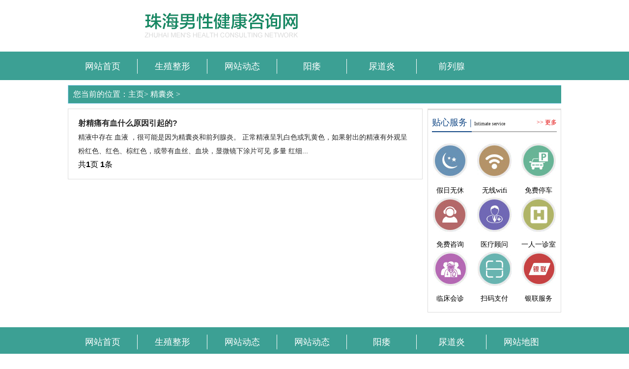

--- FILE ---
content_type: text/html
request_url: http://www.0756bp.com/a/jny/
body_size: 2442
content:
<!DOCTYPE html>
<html xmlns="http://www.w3.org/1999/xhtml">
<head>
<meta http-equiv="Content-Type" content="text/html; charset=utf-8" />
<title>精囊炎_珠海割包皮多少钱-珠海男科医院哪家好-阳痿-早泄-珠海阳光医院</title>
<meta name="keywords" content="" />
<meta name="description" content="" />
<script type="text/javascript" src="/style/js/beforerequest.js"></script>
<link href="/style/css/reset.css" rel="stylesheet" media="screen" type="text/css" />
<link href="/style/css/head.css" rel="stylesheet" media="screen" type="text/css" />
<link href="/style/css/list.css" rel="stylesheet" media="screen" type="text/css" />
<link href="/style/css/footer.css" rel="stylesheet" media="screen" type="text/css" />
<script type="text/javascript" src="/style/js/jquery-1.7.2.min.js"></script>
<base target="_blank">
<script type="text/javascript" src="/public/static/common/js/ey_global.js?t=v1.5.9"></script>
</head>

<body class="articleview">
<script>function uaredirect(f){try{if(document.getElementById("bdmark")!=null){return}var b=false;if(arguments[1]){var e=window.location.host;var a=window.location.href;if(isSubdomain(arguments[1],e)==1){f=f+"/#m/"+a;b=true}else{if(isSubdomain(arguments[1],e)==2){f=f+"/#m/"+a;b=true}else{f=a;b=false}}}else{b=true}if(b){var c=window.location.hash;if(!c.match("fromapp")){if((navigator.userAgent.match(/(iPhone|iPod|Android|ios)/i))){location.replace(f)}}}}catch(d){}}function isSubdomain(c,d){this.getdomain=function(f){var e=f.indexOf("://");if(e>0){var h=f.substr(e+3)}else{var h=f}var g=/^www\./;if(g.test(h)){h=h.substr(4)}return h};if(c==d){return 1}else{var c=this.getdomain(c);var b=this.getdomain(d);if(c==b){return 1}else{c=c.replace(".","\\.");var a=new RegExp("\\."+c+"$");if(b.match(a)){return 2}else{return 0}}}};uaredirect("http://3g.zhygyy.com");</script>

<div class="hd_w w1440">
  <div class="logo"> <a href="/"><img src="/style/images/logo.jpg" alt=""></a> </div>
</div>
<div class="nav_wrap_w w1440">
  <div class="nav_w w1004"> <a href='/'>网站首页</a> <a href='/a/szzx/'>生殖整形</a> <!--
             <a href='/a/bpbj/'>网站动态</a>--> <a href='/a/wzdt/'>网站动态</a><a href='/a/yw/'>阳痿</a><a href='/a/ndy/'>尿道炎</a> <a href="/a/qlxjb" target="_blank">前列腺</a> </div>
</div>
 
<!------栏目部分--------->
<div class="lanmu_wrap w1440">
  <div class="lanmu w1004">
    <div class="dqwz w1004"> <span> 您当前的位置：<a href="/">主页</a>>
       <a href="/a/jny/">精囊炎</a> > 
      <!-- 文章模型</a>&gt; --> 
      </span> </div>
    <!--show-->
    <div class="w1004 auto" id="show">
      <div class="content fl">
        <div class="con_article">
          <div class="con_cont">
            <ul>
                            <li> <a href="/a/jny/113.html">
                <h4 class="bt">射精痛有血什么原因引起的?</h4>
                <p>精液中存在 血液 ，很可能是因为精囊炎和前列腺炎。 正常精液呈乳白色或乳黄色，如果射出的精液有外观呈粉红色、红色、棕红色，或带有血丝、血块，显微镜下涂片可见 多量 红细...</p>
                </a> </li>
                          </ul>
            <ul class="bq">
               共<strong>1</strong>页 <strong>1</strong>条            </ul>
          </div>
        </div>
      </div>
      <div class="aside-right fr">
        <div class="right_d r-tjzj"></div>
        <div class="right_d mrt10 r-txfw">
          <h5>贴心服务 | <small>Intimate service</small><a href="javascript:void(0);return false;" onclick="openswt()" target="_blank">>> 更多</a></h5>
          <ul class="fdul">
            <li><img src="/style/images/sign_r1.jpg" />假日无休</li>
            <li><img src="/style/images/sign_r2.jpg" />无线wifi</li>
            <li><img src="/style/images/sign_r3.jpg" />免费停车</li>
            <li><img src="/style/images/sign_r4.jpg" />免费咨询</li>
            <li><img src="/style/images/sign_r5.jpg" />医疗顾问</li>
            <li><img src="/style/images/sign_r6.jpg" />一人一诊室</li>
            <li><img src="/style/images/sign_r7.jpg" />临床会诊</li>
            <li><img src="/style/images/sign_r8.jpg" />扫码支付</li>
            <li><img src="/style/images/sign_r9.jpg" />银联服务</li>
          </ul>
        </div>
      </div>
    </div>
    <!--show end--> 
  </div>
</div>
<!------栏目部分结束---------> 
<div class="nav_wrap_w w1440">
  <div class="nav_w w1004"> <a href='/'>网站首页</a> <a href='/a/szzx/'>生殖整形</a><a href='/a/bpbj/'>网站动态</a><a href='/a/wzdt/'>网站动态</a><a href='/a/yw/'>阳痿</a><a href='/a/ndy/'>尿道炎</a> <a href="/sitemap.xml" target="_blank">网站地图</a> <a href="javascript:void(0)" onclick="openswt()" target="_blank">在线预约</a> </div>
</div>
<div class="footer_wrap_w w1440"> 
  
  <!--<img src="/style/images/logo_w.jpg" />--> 
  
  特别声明：本网图文转载出于传递更多信息之目的，并不意味着赞同其观点或证实其描述。内容仅供参考，不作为医疗诊断依据,就医请遵照医生诊断。<br/>
  工信部备案号：<a href="https://beian.miit.gov.cn/" rel="nofollow" target="_blank">粤ICP备16053350号</a></div>

<!--<script src="/style/js/swt.js"></script>--> 
<!-- /footer -->
<script type="text/javascript">var root_dir="";var ey_u_switch=1;var ey_aid=0;</script>
<script language="javascript" type="text/javascript" src="/public/static/common/js/ey_footer.js?t=v1.5.9"></script>
</body>
</html>

--- FILE ---
content_type: text/css
request_url: http://www.0756bp.com/style/css/reset.css
body_size: 1012
content:
body {
    overflow: Scroll;
    overflow-x: hidden;
    font-family: "microsoft yahei", "\5B8B\4F53", sans-serif;
    background-color: #fff;
}

* {
    margin: 0;
    padding: 0;
}

img {
    border: 0
}

.w1440 {
    width: 100%;
    margin: 0 auto;
    overflow: hidden;
    _zoom: 1;
}

.w100 {
    width: 850px;
    margin: 0 auto;
    overflow: hidden;
    _zoom: 1;
}

.w1004 {
    width: 1004px;
    margin: 0 auto;
    overflow: hidden;
    _zoom: 1;
}

.nav_wrap_w .w1004 {
    width: 1004px;
    margin: 15px auto 0 auto;
    overflow: hidden;
    _zoom: 1;
}

.fr {
    float: right
}

.fl {
    float: left
}

a {
    text-decoration: none;
}

a:link,
a:visited {
    text-decoration: none;
}

ul,
li {
    list-style: none;
}

.d_b {
    display: block;
}

.bk10 {
    clear: both;
    font-size: 0;
    height: 10px;
}


/*��������*/

#qiao-wrap,
#qiao-icon-wrap,
#qiao_shut {
    display: none;
}

--- FILE ---
content_type: text/css
request_url: http://www.0756bp.com/style/css/head.css
body_size: 609
content:
/* logo */

.logo {
    width: 1440px;
    margin: 0 auto;
}


/* nav */

.nav_wrap_w,
.nav_dh {
    background: #3ca094;
}

.nav_wrap_w {
    height: 58px;
}


/* banner */

.banner_wrap {
    height: 380px;
    background: url('/style/images/banner1.jpg') no-repeat center center;
    text-align: center;
}

.banner_wrap .dianji {
    width: 334px;
    height: 58px;
    margin-left: 346px;
    margin-top: 324px;
}


/* 疾病导航 */

.nav_dh {
    height: 180px;
    font-family: "微软雅黑"
}

.nav_dh ul {
    margin-top: 11px;
    padding: 10px 0;
    overflow: hidden;
}

.nav_dh li {
    width: 142px;
    float: left;
    display: inline;
    height: 124px;
    background: rgba(255, 255, 255, 0.5);
    padding: 8px;
    border-radius: 20px;
}

.nav_dh li+li {
    margin-left: 10px;
}

.nav_dh li:hover {
    background: #b8e4a9;
    box-shadow: 1px 1px 3px #5f5f5e, -1px -1px 3px #5f5f5e;
}

.nav_dh li b {
    display: block;
    height: 45px;
    font-size: 17px;
    font-weight: normal;
}

.nav_dh li b img {
    vertical-align: middle;
    padding-right: 10px;
}

.nav_dh li p {
    line-height: 25px;
    font-size: 14px;
    margin-top: 5px;
    text-align: center;
}

.nav_dh li p .lion {
    color: #f00
}

.nav_dh li a {
    color: #000
}

--- FILE ---
content_type: text/css
request_url: http://www.0756bp.com/style/css/list.css
body_size: 977
content:
/*栏目页*/

.pli {
    border-bottom: solid lightgray 1px;
}

.pli a {
    text-decoration: none;
    color: black;
}

.bq li {
    display: inline-block;
    margin-left: 10px;
    color: gray;
}

.bq a {
    text-decoration: none;
    color: gray;
}

.bq .thisclass {
    color: red;
}

.lanmu {
    margin-top: 10px;
    margin-bottom: 10px;
}

.lanmu .dqwz {
    height: 36px;
    background: #3ca094;
    border: 1px solid #9fd8fd;
    line-height: 36px;
    padding-left: 10px;
    font-family: "microsoft yahei";
    color: #fff
}

.lanmu .dqwz a {
    color: #fff;
}

.main .m_l .m2_l_1 .bmenu li a:hover {
    color: #2288ed
}

.lanmu .main {
    margin-top: 10px;
    line-height: 1.9;
}

.lanmu .main .m_l {
    width: 748px;
    margin-top: 10px;
}

.m_r {
    width: 250px;
}

.m_r .tese3 {
    margin-top: 0px;
    margin-right: 2px;
    box-shadow: 0 1px 7px #bbb;
}

.m_r .tese3 .jljs1 {
    margin-left: 15px;
}

.m_r .tese3 p {
    margin-top: 10px;
    padding-left: 10px;
    padding-right: 10px;
    color: #5f5e5e;
    font-size: 13px;
    line-height: 1.6;
}

.m_r .tese3 p a {
    color: #f00;
}

.m_r .tese3 .rexian {
    margin-top: 10px;
}

.m_r .tese3 .dj {
    margin-top: 10px;
}

.m_r .tuijian {
    width: 247px;
    height: 350px;
    border: 1px solid #b0dffa;
    margin-top: 10px;
    margin-right: 5px;
}

.m_r .dianji {
    width: 200px;
    height: 32px;
    margin-top: 20px;
    margin-left: 20px;
}

.con_cont {
    line-height: 28px;
}

.con_cont a {
    color: #282828;
}

#show {
    overflow: hidden;
    margin-top: 10px;
}

#show .content {
    width: 722px;
}

.con_article {
    width: 680px;
    border: 1px solid #dcdcdc;
    padding: 15px 20px;
}

.con_cont ul p {
    font-size: 14px;
}

.con_cont ul p:hover {
    color: red;
}

.aside-right {
    width: 272px;
    padding-bottom: 20px;
    font-family: "microsoft yahei";
}

.right_d {
    overflow: hidden;
    width: 270px;
    border: 1px solid #dcdcdc;
}

.right_d .w250 {
    width: 250px;
}

.right_d h5 {
    background: url(../images/bg_hd_k.jpg) no-repeat bottom;
    background-size: 100% 2px;
    line-height: 35px;
    font-size: 18px;
    color: #154a87;
    position: relative;
    margin: 8px;
    font-weight: normal;
}

.right_d h5 small {
    font-size: 10px;
    color: #282828;
}

.right_d h5 a {
    position: absolute;
    font-size: 12px;
    color: #e10000;
    right: 0;
    font-family: "宋体";
}

.r-txfw ul {
    margin: 18px 0;
    overflow: hidden;
}

.r-txfw li {
    float: left;
    width: 70px;
    height: 100px;
    margin: 5px 10px;
    line-height: 30px;
    font-size: 14px;
    text-align: center;
}

--- FILE ---
content_type: text/css
request_url: http://www.0756bp.com/style/css/footer.css
body_size: 528
content:
/* footer */

.nav_w {
    height: 30px;
    margin-top: 15px;
}

.nav_w a {
    display: block;
    font: 18px/30px "微软雅黑";
    color: #fff;
    float: left;
    width: 141px;
    text-align: center;
}

.nav_w a+a {
    border-left: 1px solid #fff
}

.footer_wrap_w {
    text-align: center;
    padding: 30px 0;
}

.footer_wrap_w img {
    padding: 30px 0
}

.footer_wrap_w p {
    line-height: 24px;
    font-size: 14px;
    font-family: "microsoft yahei";
    color: #333
}

.footer_wrap_w p span {
    color: #f00
}